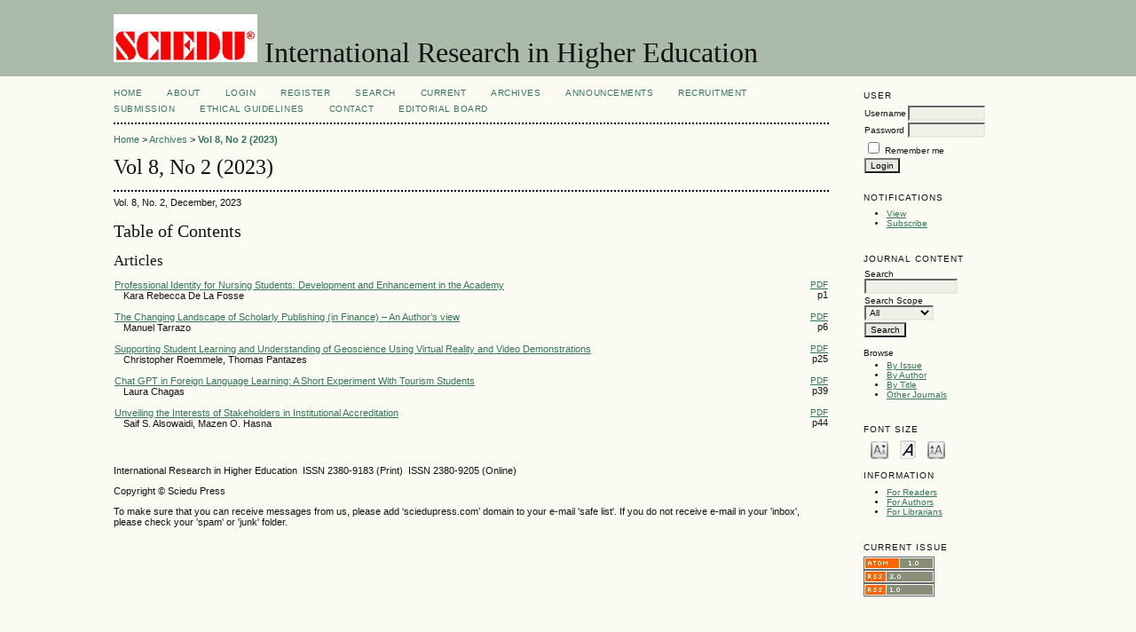

--- FILE ---
content_type: text/html; charset=utf-8
request_url: https://www.sciedupress.com/journal/index.php/irhe/issue/view/1228
body_size: 3831
content:

<!DOCTYPE html PUBLIC "-//W3C//DTD XHTML 1.0 Transitional//EN"
	"http://www.w3.org/TR/xhtml1/DTD/xhtml1-transitional.dtd">
<html xmlns="http://www.w3.org/1999/xhtml" lang="en-US" xml:lang="en-US">
<head>
	<meta http-equiv="Content-Type" content="text/html; charset=utf-8" />
	<title>Vol 8, No 2 (2023)</title>
	<meta name="description" content="This journal provides a forum for education researchers to debate internationally relevant issues across all fields of higher education." />
	<meta name="keywords" content="education theory, education method, educational psychology, teaching, learning" />
	<meta name="generator" content="Open Journal Systems 2.4.8.1" />
	
	<link rel="icon" href="https://www.sciedupress.com/journal/public/journals/34/journalFavicon_en_US.png" type="image/png" />	<link rel="stylesheet" href="https://www.sciedupress.com/journal/lib/pkp/styles/pkp.css" type="text/css" />
	<link rel="stylesheet" href="https://www.sciedupress.com/journal/lib/pkp/styles/common.css" type="text/css" />
	<link rel="stylesheet" href="https://www.sciedupress.com/journal/styles/common.css" type="text/css" />
	<link rel="stylesheet" href="https://www.sciedupress.com/journal/styles/compiled.css" type="text/css" />

	<!-- Base Jquery -->
			<script type="text/javascript" src="https://www.sciedupress.com/journal/lib/pkp/js/lib/jquery/jquery.min.js"></script>
		<script type="text/javascript" src="https://www.sciedupress.com/journal/lib/pkp/js/lib/jquery/plugins/jqueryUi.min.js"></script>
	
	
	
	<link rel="stylesheet" href="https://www.sciedupress.com/journal/styles/sidebar.css" type="text/css" />		<link rel="stylesheet" href="https://www.sciedupress.com/journal/styles/rightSidebar.css" type="text/css" />	
			<link rel="stylesheet" href="https://www.sciedupress.com/journal/plugins/blocks/languageToggle/styles/languageToggle.css" type="text/css" />
	
	<!-- Default global locale keys for JavaScript -->
	
<script type="text/javascript">
	jQuery.pkp = jQuery.pkp || { };
	jQuery.pkp.locale = { };
			
				jQuery.pkp.locale.form_dataHasChanged = 'The data on this form has changed. Continue anyway?';
	</script>
	<!-- Compiled scripts -->
			
<script type="text/javascript" src="https://www.sciedupress.com/journal/lib/pkp/js/lib/jquery/plugins/jquery.tag-it.js"></script>
<script type="text/javascript" src="https://www.sciedupress.com/journal/lib/pkp/js/lib/jquery/plugins/jquery.cookie.js"></script>

<script type="text/javascript" src="https://www.sciedupress.com/journal/lib/pkp/js/functions/fontController.js"></script>
<script type="text/javascript" src="https://www.sciedupress.com/journal/lib/pkp/js/functions/general.js"></script>
<script type="text/javascript" src="https://www.sciedupress.com/journal/lib/pkp/js/functions/jqueryValidatorI18n.js"></script>

<script type="text/javascript" src="https://www.sciedupress.com/journal/lib/pkp/js/classes/Helper.js"></script>
<script type="text/javascript" src="https://www.sciedupress.com/journal/lib/pkp/js/classes/ObjectProxy.js"></script>
<script type="text/javascript" src="https://www.sciedupress.com/journal/lib/pkp/js/classes/Handler.js"></script>
<script type="text/javascript" src="https://www.sciedupress.com/journal/lib/pkp/js/classes/linkAction/LinkActionRequest.js"></script>
<script type="text/javascript" src="https://www.sciedupress.com/journal/lib/pkp/js/classes/features/Feature.js"></script>

<script type="text/javascript" src="https://www.sciedupress.com/journal/lib/pkp/js/controllers/SiteHandler.js"></script><!-- Included only for namespace definition -->
<script type="text/javascript" src="https://www.sciedupress.com/journal/lib/pkp/js/controllers/UrlInDivHandler.js"></script>
<script type="text/javascript" src="https://www.sciedupress.com/journal/lib/pkp/js/controllers/AutocompleteHandler.js"></script>
<script type="text/javascript" src="https://www.sciedupress.com/journal/lib/pkp/js/controllers/ExtrasOnDemandHandler.js"></script>
<script type="text/javascript" src="https://www.sciedupress.com/journal/lib/pkp/js/controllers/form/FormHandler.js"></script>
<script type="text/javascript" src="https://www.sciedupress.com/journal/lib/pkp/js/controllers/form/AjaxFormHandler.js"></script>
<script type="text/javascript" src="https://www.sciedupress.com/journal/lib/pkp/js/controllers/form/ClientFormHandler.js"></script>
<script type="text/javascript" src="https://www.sciedupress.com/journal/lib/pkp/js/controllers/grid/GridHandler.js"></script>
<script type="text/javascript" src="https://www.sciedupress.com/journal/lib/pkp/js/controllers/linkAction/LinkActionHandler.js"></script>

<script type="text/javascript" src="https://www.sciedupress.com/journal/js/pages/search/SearchFormHandler.js"></script>
<script type="text/javascript" src="https://www.sciedupress.com/journal/js/statistics/ReportGeneratorFormHandler.js"></script>
<script type="text/javascript" src="https://www.sciedupress.com/journal/plugins/generic/lucene/js/LuceneAutocompleteHandler.js"></script>

<script type="text/javascript" src="https://www.sciedupress.com/journal/lib/pkp/js/lib/jquery/plugins/jquery.pkp.js"></script>	
	<!-- Form validation -->
	<script type="text/javascript" src="https://www.sciedupress.com/journal/lib/pkp/js/lib/jquery/plugins/validate/jquery.validate.js"></script>
	<script type="text/javascript">
		<!--
		// initialise plugins
		
		$(function(){
			jqueryValidatorI18n("https://www.sciedupress.com/journal", "en_US"); // include the appropriate validation localization
			
			$(".tagit").live('click', function() {
				$(this).find('input').focus();
			});
		});
		// -->
		
	</script>

		
	<link rel="alternate" type="application/atom+xml" href="https://www.sciedupress.com/journal/index.php/irhe/gateway/plugin/AnnouncementFeedGatewayPlugin/atom" />
	<link rel="alternate" type="application/rdf+xml" href="https://www.sciedupress.com/journal/index.php/irhe/gateway/plugin/AnnouncementFeedGatewayPlugin/rss" />
	<link rel="alternate" type="application/rss+xml" href="https://www.sciedupress.com/journal/index.php/irhe/gateway/plugin/AnnouncementFeedGatewayPlugin/rss2" />
	<link rel="alternate" type="application/atom+xml" title="International Research in Higher Education (atom+xml)" href="https://www.sciedupress.com/journal/index.php/irhe/gateway/plugin/WebFeedGatewayPlugin/atom" />
	<link rel="alternate" type="application/rdf+xml" title="International Research in Higher Education (rdf+xml)" href="https://www.sciedupress.com/journal/index.php/irhe/gateway/plugin/WebFeedGatewayPlugin/rss" />
	<link rel="alternate" type="application/rss+xml" title="International Research in Higher Education (rss+xml)" href="https://www.sciedupress.com/journal/index.php/irhe/gateway/plugin/WebFeedGatewayPlugin/rss2" />
</head>
<body id="pkp-common-openJournalSystems">
<div id="container">

<div id="header">
<div id="headerTitle">
<h1>
	<img src="https://www.sciedupress.com/journal/public/journals/34/pageHeaderLogoImage_en_US.jpg" width="162" height="54" alt="Page Header Logo" />
	International Research in Higher Education
</h1>
</div>
</div>

<div id="body">

	<div id="sidebar">
							<div id="rightSidebar">
				<div class="block" id="sidebarUser">
			<span class="blockTitle">User</span>
	
												<form method="post" action="https://www.sciedupress.com/journal/index.php/irhe/login/signIn">
					<table>
						<tr>
							<td><label for="sidebar-username">Username</label></td>
							<td><input type="text" id="sidebar-username" name="username" value="" size="12" maxlength="32" class="textField" /></td>
						</tr>
						<tr>
							<td><label for="sidebar-password">Password</label></td>
							<td><input type="password" id="sidebar-password" name="password" value="" size="12" class="textField" /></td>
						</tr>
						<tr>
							<td colspan="2"><input type="checkbox" id="remember" name="remember" value="1" /> <label for="remember">Remember me</label></td>
						</tr>
						<tr>
							<td colspan="2"><input type="submit" value="Login" class="button" /></td>
						</tr>
					</table>
				</form>
						</div> <div class="block" id="notification">
	<span class="blockTitle">Notifications</span>
	<ul>
					<li><a href="https://www.sciedupress.com/journal/index.php/irhe/notification">View</a></li>
			<li><a href="https://www.sciedupress.com/journal/index.php/irhe/notification/subscribeMailList">Subscribe</a></li>
			</ul>
</div>
<div class="block" id="sidebarNavigation">
	<span class="blockTitle">Journal Content</span>

	<form id="simpleSearchForm" action="https://www.sciedupress.com/journal/index.php/irhe/search/search">
		<table id="simpleSearchInput">
			<tr>
				<td>
													<label for="simpleQuery">Search <br />
					<input type="text" id="simpleQuery" name="simpleQuery" size="15" maxlength="255" value="" class="textField" /></label>
								</td>
			</tr>
			<tr>
				<td><label for="searchField">
				Search Scope
				<br />
				<select id="searchField" name="searchField" size="1" class="selectMenu">
					<option label="All" value="query">All</option>
<option label="Authors" value="authors">Authors</option>
<option label="Title" value="title">Title</option>
<option label="Abstract" value="abstract">Abstract</option>
<option label="Index terms" value="indexTerms">Index terms</option>
<option label="Full Text" value="galleyFullText">Full Text</option>

				</select></label>
				</td>
			</tr>
			<tr>
				<td><input type="submit" value="Search" class="button" /></td>
			</tr>
		</table>
	</form>

	<br />

		<span class="blockSubtitle">Browse</span>
	<ul>
		<li><a href="https://www.sciedupress.com/journal/index.php/irhe/issue/archive">By Issue</a></li>
		<li><a href="https://www.sciedupress.com/journal/index.php/irhe/search/authors">By Author</a></li>
		<li><a href="https://www.sciedupress.com/journal/index.php/irhe/search/titles">By Title</a></li>
		
					<li><a href="https://www.sciedupress.com/journal/index.php/index">Other Journals</a></li>
						</ul>
	</div>

<!-- Add javascript required for font sizer -->
<script type="text/javascript">
	<!--
	$(function(){
		fontSize("#sizer", "body", 9, 16, 32, "/journal"); // Initialize the font sizer
	});
	// -->
</script>

<div class="block" id="sidebarFontSize" style="margin-bottom: 4px;">
	<span class="blockTitle">Font Size</span>
	<div id="sizer"></div>
</div>
<br />

<div class="block" id="sidebarInformation">
	<span class="blockTitle">Information</span>
	<ul>
		<li><a href="https://www.sciedupress.com/journal/index.php/irhe/information/readers">For Readers</a></li>		<li><a href="https://www.sciedupress.com/journal/index.php/irhe/information/authors">For Authors</a></li>		<li><a href="https://www.sciedupress.com/journal/index.php/irhe/information/librarians">For Librarians</a></li>	</ul>
</div>
<div class="block" id="sidebarWebFeed">
	<span class="blockTitle">Current Issue</span>
	<a href="https://www.sciedupress.com/journal/index.php/irhe/gateway/plugin/WebFeedGatewayPlugin/atom">
	<img src="https://www.sciedupress.com/journal/plugins/generic/webFeed/templates/images/atom10_logo.gif" alt="Atom logo" border="0" /></a>
	<br />
	<a href="https://www.sciedupress.com/journal/index.php/irhe/gateway/plugin/WebFeedGatewayPlugin/rss2">
	<img src="https://www.sciedupress.com/journal/plugins/generic/webFeed/templates/images/rss20_logo.gif" alt="RSS2 logo" border="0" /></a>
	<br />
	<a href="https://www.sciedupress.com/journal/index.php/irhe/gateway/plugin/WebFeedGatewayPlugin/rss">
	<img src="https://www.sciedupress.com/journal/plugins/generic/webFeed/templates/images/rss10_logo.gif" alt="RSS1 logo" border="0" /></a>
</div>
			</div>
			</div>

<div id="main">
<div id="navbar">
	<ul class="menu">
		<li id="home"><a href="https://www.sciedupress.com/journal/index.php/irhe/index">Home</a></li>
		<li id="about"><a href="https://www.sciedupress.com/journal/index.php/irhe/about">About</a></li>

					<li id="login"><a href="https://www.sciedupress.com/journal/index.php/irhe/login">Login</a></li>
							<li id="register"><a href="https://www.sciedupress.com/journal/index.php/irhe/user/register">Register</a></li>
												<li id="search"><a href="https://www.sciedupress.com/journal/index.php/irhe/search">Search</a></li>
		
					<li id="current"><a href="https://www.sciedupress.com/journal/index.php/irhe/issue/current">Current</a></li>
			<li id="archives"><a href="https://www.sciedupress.com/journal/index.php/irhe/issue/archive">Archives</a></li>
		
					<li id="announcements"><a href="https://www.sciedupress.com/journal/index.php/irhe/announcement">Announcements</a></li>
				

									<li class="navItem" id="navItem-0"><a href="http://web.sciedu.ca/recruitment.html">Recruitment</a></li>
												<li class="navItem" id="navItem-1"><a href="http://www.sciedupress.com/journal/index.php/irhe/about/submissions#onlineSubmissions">Submission</a></li>
												<li class="navItem" id="navItem-2"><a href="http://web.sciedu.ca/ethical-guidelines.html">Ethical Guidelines</a></li>
												<li class="navItem" id="navItem-3"><a href="http://www.sciedupress.com/journal/index.php/irhe/about/contact">Contact</a></li>
												<li class="navItem" id="navItem-4"><a href="http://www.sciedupress.com/journal/index.php/irhe/about/editorialTeam">Editorial Board</a></li>
						</ul>
</div>
<div id="breadcrumb">
	<a href="https://www.sciedupress.com/journal/index.php/irhe/index">Home</a> &gt;
			<a href="https://www.sciedupress.com/journal/index.php/irhe/issue/archive" class="hierarchyLink">Archives</a> &gt;
			<a href="https://www.sciedupress.com/journal/index.php/irhe/issue/view/1228" class="current">Vol 8, No 2 (2023)</a></div>

<h2>Vol 8, No 2 (2023)</h2>


<div id="content">

											
	<div id="issueDescription">Vol. 8, No. 2, December, 2023</div>
		<h3>Table of Contents</h3>
	<h4 class="tocSectionTitle">Articles</h4>
		
				
				
				
<table class="tocArticle">
<tr valign="top">
	<td class="tocArticleCoverImage">
			</td>

	

	<td class="tocArticleTitleAuthors">
		<div class="tocTitle">
							<a href="https://www.sciedupress.com/journal/index.php/irhe/article/view/24309">Professional Identity for Nursing Students: Development and Enhancement in the Academy</a>
					</div>
		<div class="tocAuthors">
												Kara Rebecca De La Fosse									</div>
	</td>

	<td class="tocArticleGalleysPages">
		<div class="tocGalleys">
												<a href="https://www.sciedupress.com/journal/index.php/irhe/article/view/24309/15238" class="file">PDF</a>
																		</div>
		<div class="tocPages">
			p1
		</div>
	</td>
</tr>
</table>

		
				
				
				
<table class="tocArticle">
<tr valign="top">
	<td class="tocArticleCoverImage">
			</td>

	

	<td class="tocArticleTitleAuthors">
		<div class="tocTitle">
							<a href="https://www.sciedupress.com/journal/index.php/irhe/article/view/24969">The Changing Landscape of Scholarly Publishing (in Finance) – An Author’s view</a>
					</div>
		<div class="tocAuthors">
												Manuel Tarrazo									</div>
	</td>

	<td class="tocArticleGalleysPages">
		<div class="tocGalleys">
												<a href="https://www.sciedupress.com/journal/index.php/irhe/article/view/24969/15542" class="file">PDF</a>
																		</div>
		<div class="tocPages">
			p6
		</div>
	</td>
</tr>
</table>

		
				
				
				
<table class="tocArticle">
<tr valign="top">
	<td class="tocArticleCoverImage">
			</td>

	

	<td class="tocArticleTitleAuthors">
		<div class="tocTitle">
							<a href="https://www.sciedupress.com/journal/index.php/irhe/article/view/24796">Supporting Student Learning and Understanding of Geoscience Using Virtual Reality and Video Demonstrations</a>
					</div>
		<div class="tocAuthors">
												Christopher Roemmele,									Thomas Pantazes									</div>
	</td>

	<td class="tocArticleGalleysPages">
		<div class="tocGalleys">
												<a href="https://www.sciedupress.com/journal/index.php/irhe/article/view/24796/15543" class="file">PDF</a>
																		</div>
		<div class="tocPages">
			p25
		</div>
	</td>
</tr>
</table>

		
				
				
				
<table class="tocArticle">
<tr valign="top">
	<td class="tocArticleCoverImage">
			</td>

	

	<td class="tocArticleTitleAuthors">
		<div class="tocTitle">
							<a href="https://www.sciedupress.com/journal/index.php/irhe/article/view/24827">Chat GPT in Foreign Language Learning: A Short Experiment With Tourism Students</a>
					</div>
		<div class="tocAuthors">
												Laura Chagas									</div>
	</td>

	<td class="tocArticleGalleysPages">
		<div class="tocGalleys">
												<a href="https://www.sciedupress.com/journal/index.php/irhe/article/view/24827/15598" class="file">PDF</a>
																		</div>
		<div class="tocPages">
			p39
		</div>
	</td>
</tr>
</table>

		
				
				
				
<table class="tocArticle">
<tr valign="top">
	<td class="tocArticleCoverImage">
			</td>

	

	<td class="tocArticleTitleAuthors">
		<div class="tocTitle">
							<a href="https://www.sciedupress.com/journal/index.php/irhe/article/view/24971">Unveiling the Interests of Stakeholders in Institutional Accreditation</a>
					</div>
		<div class="tocAuthors">
												Saif S. Alsowaidi,									Mazen O. Hasna									</div>
	</td>

	<td class="tocArticleGalleysPages">
		<div class="tocGalleys">
												<a href="https://www.sciedupress.com/journal/index.php/irhe/article/view/24971/15601" class="file">PDF</a>
																		</div>
		<div class="tocPages">
			p44
		</div>
	</td>
</tr>
</table>




	<br /><br />
	<div id="pageFooter"><p>International Research in Higher Education  ISSN 2380-9183 (Print)  ISSN 2380-9205 (Online)</p><p>Copyright © Sciedu Press</p>To make sure that you can receive messages from us, please add ‘sciedupress.com’ domain to your e-mail 'safe list'. If you do not receive e-mail in your 'inbox', please check your 'spam' or 'junk' folder.</div>
</div><!-- content -->
</div><!-- main -->
</div><!-- body -->



</div><!-- container -->
</body>
</html>